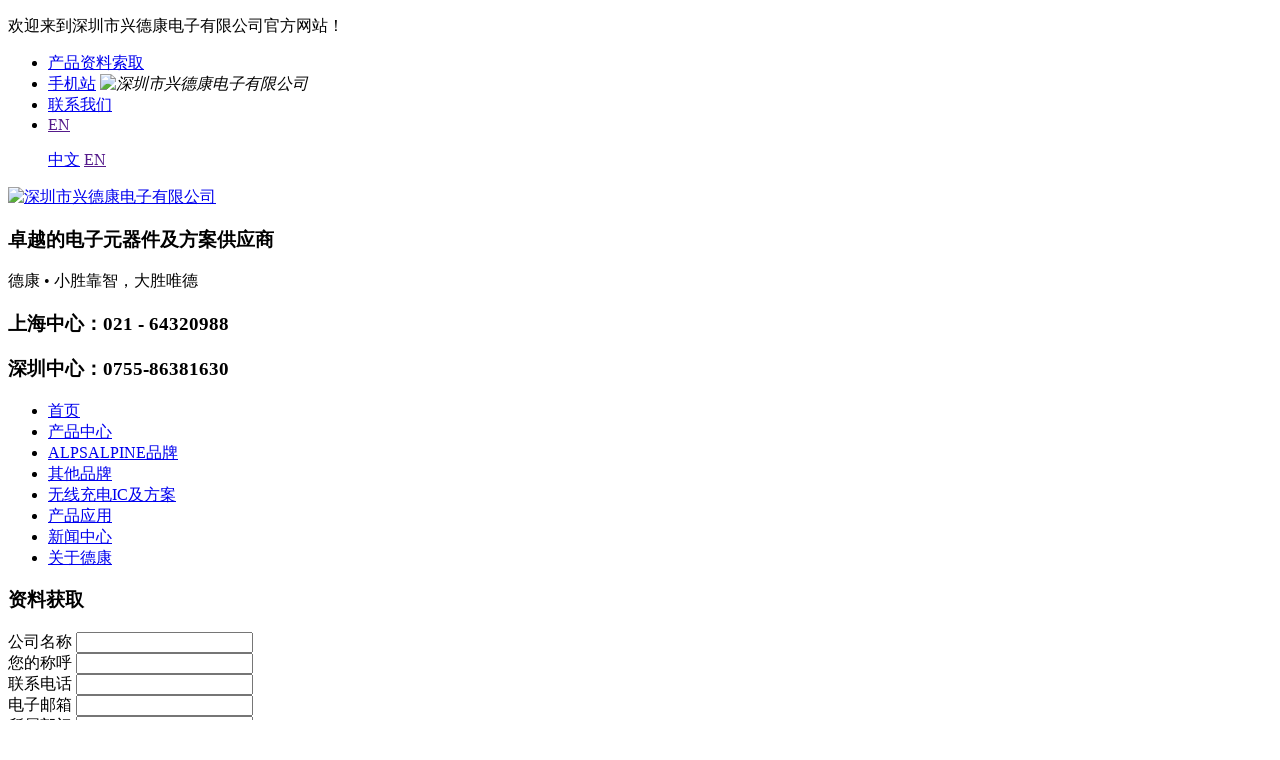

--- FILE ---
content_type: text/html
request_url: http://www.dekangsz.com/product/202008101351271055.html
body_size: 12310
content:
<!DOCTYPE html>
<html lang="en">
 <head>
    <meta charset="UTF-8" />
    <meta name="renderer" content="webkit">
    <meta http-equiv="Content-Type" content="text/html; charset=utf-8" />
   <title>ALPS车载用编码器EC35AH/EC35CH系列-深圳市兴德康电子有限公司</title>
            <meta name="Keywords" content="ALPS代理商,ALPS开关,ALPS电位器,ALPS编码器,ALPS传感器,ALPS连接器,ALPS磁性材料">
            <meta name="description" content="兴德康电子，专业从事高品质电子元器件的代理销售，凭借在电子行业多年的摸索与深入了解，累积了丰富的行业经验.目前代理经销品牌ALPS、SMK、TOKYO COIL、FORWARD等电子元器件,以及SIGMA、WENERGY、COPO等无线充电IC及方案。服务的客户遍布汽车电子、耳机、光通讯、手机数码、电脑通讯、家用电器、仪器仪表、医疗设备、游戏设备、影音设备、智能终端设备等行业。">
     <link href="/css/Common.css" rel="stylesheet" type="text/css">
    <link href="/css/Style.css" rel="stylesheet" type="text/css">
    <link href="/fancybox/fancybox.css" rel="stylesheet" type="text/css" />
    <script type="text/javascript" charset="utf-8" src="/js/1.9.1jquery.min.js"></script>
    <script src="/js/common.js" charset="utf-8" type="text/javascript"></script>
    <script type="text/javascript" charset="utf-8" src="/js/inpage.js"></script>
    <!--百度统计代码-->
    <!--<meta name="baidu-site-verification" content="code-VNty6ptwuq" />-->
<body>
    <!-- header -->
    <!-- Header YangFangLing 2018年10月25日 -->
    <div class="Header">
        <div class="headerTop">
            <div class="container clearfix">
                <p>欢迎来到深圳市兴德康电子有限公司官方网站！</p>
                <ul class="clearfix">
                    <li class="li01"><a href="javascript:void(0)" id="guanbu" class="ReBtn">产品资料索取</a></li>
                    <li><a href="http://m.dekangsz.com/" target="_blank">手机站</a>
                  <em><img src="/upload/images/2020/9/9f4469aab31d5c62.png" alt="深圳市兴德康电子有限公司"></em>
                  </li>
                    <li><a href="http://www.dekangsz.com/help/lxwm.html" target="_blank">联系我们</a></li>
                    <li class="li04">
                        <span><a href="" target="_blank">EN</a></span>
                        <dl>
                            <a href="http://www.dekangsz.com/" target="_blank">中文</a>
                            <a href="" target="_blank">EN</a>
                        </dl>
                    </li>
                </ul>
            </div>
        </div>
        <div class="HeaderCenter clearfix">
            <div class="container">
                <div class="HeaderLogo fl clearfix">
                    <a href="http://www.dekangsz.com/" class="fl"><img src="/upload/images/2024/1/e9730041480cfd4e.jpg" alt="深圳市兴德康电子有限公司"></a>
                    <dt class="fl">
                        <h3>卓越的<b>电子元器件及方案</b>供应商</h3>
                        <p>德康 • 小胜靠智，大胜唯德</p>
                    </dt>
                </div>
                <div class="HeaderPhone fr clearfix">
<h3>上海中心：021 - 64320988</h3>
                    <h3>深圳中心：0755-86381630</h3>
                </div>
            </div>
        </div>
        <div class="HeaderNav">
            <div class="container">
                 <ul class="clearfix" id="navBox">                
                   <li><a href="http://www.dekangsz.com/">首页</a></li>                
                                       
                     <li mark='2' px='5'>                     
                       <a href="http://www.dekangsz.com/product/" target="_blank">产品中心</a>
                       <div class="y-submenu07-box" style="display: none;">
             
               <p> <a href="http://www.dekangsz.com/product/ppp.html">ALPSALPINE品牌 </a> </p>
                
               <p> <a href="http://www.dekangsz.com/product/qtpp.html">其他品牌 </a> </p>
                
               <p> <a href="http://www.dekangsz.com/product/rxxh.html">编码器 </a> </p>
                
                    </div>
                     </li>                 
                                       
                     <li mark='235' px='1'>                     
                       <a href="http://www.dekangsz.com/product/ppp.html" target="_blank">ALPSALPINE品牌</a>
                       <div class="y-submenu07-box" style="display: none;">
             
               <p> <a href="http://www.dekangsz.com/product/alps.html">ALPS开关 </a> </p>
                
               <p> <a href="http://www.dekangsz.com/product/dwq.html">ALPS电位器 </a> </p>
                
               <p> <a href="http://www.dekangsz.com/product/bmqq.html">ALPS编码器 </a> </p>
                
               <p> <a href="http://www.dekangsz.com/product/zgqq.html">ALPS传感器 </a> </p>
                
               <p> <a href="http://www.dekangsz.com/product/ljqq.html">ALPS连接器 </a> </p>
                
               <p> <a href="http://www.dekangsz.com/product/ddnczzz.html">ALPS多动能操作装置  </a> </p>
                
               <p> <a href="http://www.dekangsz.com/product/fqmt.html">ALPS非球面透镜 </a> </p>
                
               <p> <a href="http://www.dekangsz.com/product/dyt.html">ALPS打印头 </a> </p>
                
               <p> <a href="http://www.dekangsz.com/product/zdmd.html">ALPS振动马达 </a> </p>
                
               <p> <a href="http://www.dekangsz.com/product/txmk.html">ALPS通讯模块 </a> </p>
                
               <p> <a href="http://www.dekangsz.com/product/dgh.html">ALPS低功耗电感 </a> </p>
                
               <p> <a href="http://www.dekangsz.com/product/zfdzz.html">ALPS自发电装置 </a> </p>
                
               <p> <a href="http://www.dekangsz.com/product/fcfszz.html">ALPS防尘防水产品 </a> </p>
                
               <p> <a href="http://www.dekangsz.com/product/zsm.html">ALPS长寿命产品 </a> </p>
                
               <p> <a href="http://www.dekangsz.com/product/xxhcp.html">ALPS小型化产品 </a> </p>
                
               <p> <a href="http://www.dekangsz.com/product/ddjcfa.html">ALPS跌倒监测方案  </a> </p>
                
               <p> <a href="http://www.dekangsz.com/product/wlwyy.html">ALPS物联网应用 </a> </p>
                
               <p> <a href="http://www.dekangsz.com/product/qtcp.html">ALPS其他产品 </a> </p>
                
                    </div>
                     </li>                 
                                       
                     <li mark='288' px='3'>                     
                       <a href="http://www.dekangsz.com/product/qtpp.html" target="_blank">其他品牌</a>
                       <div class="y-submenu07-box" style="display: none;">
             
               <p> <a href="http://www.dekangsz.com/product/wxbmq.html">微型编码器 </a> </p>
                
               <p> <a href="http://www.dekangsz.com/product/mb.html">群芯微 光耦继电器 </a> </p>
                
               <p> <a href="http://www.dekangsz.com/product/zdkj.html">长电 二三极管 </a> </p>
                
               <p> <a href="http://www.dekangsz.com/product/yyw.html">APM永源微mos </a> </p>
                
               <p> <a href="http://www.dekangsz.com/product/gybdt.html">冠禹mos </a> </p>
                
               <p> <a href="http://www.dekangsz.com/product/tewmdqd.html">拓尔微 DC-DC/马达驱动 </a> </p>
                
               <p> <a href="http://www.dekangsz.com/product/pp.html">SMK </a> </p>
                
               <p> <a href="http://www.dekangsz.com/product/caf.html">ZF（原CHERRY） </a> </p>
                
               <p> <a href="http://www.dekangsz.com/product/djxj.html">东京线圈  </a> </p>
                
               <p> <a href="http://www.dekangsz.com/product/rq.html">瑞勤 </a> </p>
                
               <p> <a href="http://www.dekangsz.com/product/fh.html">FORWARD </a> </p>
                
               <p> <a href="http://www.dekangsz.com/product/fjbdt.html">飞虹半导体 </a> </p>
                
               <p> <a href="http://www.dekangsz.com/product/xl.html">芯联 </a> </p>
                
                    </div>
                     </li>                 
                                       
                     <li mark='97' px='2'>                     
                       <a href="http://www.dekangsz.com/help/wxcdjfa.html" target="_blank">无线充电IC及方案</a>
                       <div class="y-submenu07-box" style="display: none;">
             
               <p> <a href="http://www.dekangsz.com/help/mxsfa.html">美芯晟方案 </a> </p>
                
               <p> <a href="http://www.dekangsz.com/help/ppfa.html">SIGMA方案 </a> </p>
                
               <p> <a href="http://www.dekangsz.com/help/weppfa.html">微鹅方案 </a> </p>
                
                    </div>
                     </li>                 
                                       
                     <li mark='22' px='4'>                     
                       <a href="http://www.dekangsz.com/help/cpyy.html" target="_blank">产品应用</a>
                       
                     </li>                 
                                       
                     <li mark='3' px='6'>                     
                       <a href="http://www.dekangsz.com/news/" target="_blank">新闻中心</a>
                       <div class="y-submenu07-box" style="display: none;">
             
               <p> <a href="http://www.dekangsz.com/news/dkzx.html">德康资讯  </a> </p>
                
               <p> <a href="http://www.dekangsz.com/news/xydt.html">行业动态  </a> </p>
                
               <p> <a href="http://www.dekangsz.com/news/cjwt.html">常见问题 </a> </p>
                
                    </div>
                     </li>                 
                                       
                     <li mark='7' px='10'>                     
                       <a href="http://www.dekangsz.com/help/about.html" target="_blank">关于德康</a>
                       <div class="y-submenu07-box" style="display: none;">
             
               <p> <a href="http://www.dekangsz.com/help/about.html">公司介绍 </a> </p>
                
               <p> <a href="http://www.dekangsz.com/help/qyfc.html">企业风采 </a> </p>
                
               <p> <a href="http://www.dekangsz.com/help/rzzz.html">认证资质 </a> </p>
                
               <p> <a href="http://www.dekangsz.com/help/dlpp.html">代理品牌 </a> </p>
                
               <p> <a href="http://www.dekangsz.com/help/zxns.html">招贤纳士 </a> </p>
                
               <p> <a href="http://www.dekangsz.com/help/lxwm.html">联系我们 </a> </p>
                
                    </div>
                     </li>                 
                                 
              </ul>            
          </div>
        </div>
    </div>
    <!-- Header End -->
<!-- 产品资料索取 YangFangLing 2018年10月29日  -->

        <div class="RequestCon">
            <h3>资料获取</h3>
            <div class="RequestText">
                <div class="Input Input2 clearfix">
                    <span>公司名称</span>
                    <input type="text" value="" onfocus="" id="txtmingcheng">
                </div>
                <div class="Input Input2 clearfix">
                    <span>您的称呼</span>
                    <input type="text" value="" onfocus="" id="txtchenhu">
                </div>
                <div class="Input Input2 clearfix">
                    <span>联系电话</span>
                    <input type="text" value="" onfocus="" id="txtdianhua">
                </div>
                <div class="Input Input2 clearfix">
                    <span>电子邮箱</span>
                    <input type="text" value="" onfocus="" id="txtyouxiang">
                </div>
                <div class="Input Input2 clearfix">
                    <span>所属部门</span>
                    <input type="text" value="" onfocus="" id="txtbumen">
                </div>
                <div class="radio clearfix">
                    <label><input name="Fruit" type="radio" value="产品规格书" />产品规格书</label>
                    <label><input name="Fruit" type="radio" value="环保资料" />环保资料</label>
                    <label><input name="Fruit" type="radio" value="3D图" />3D图</label>
                    <label><input name="Fruit" type="radio" value="99" />其他：<input type="text" value="" onfocus="" id="others"></label>
                </div>
                <button onClick="send1Leaveword_Index(this)" type="submin">立即获取</button>
            </div>
        </div>
    <!-- 产品资料索取 End -->

  <script type="text/javascript">              
                   
                          
      var sid = '1,2,235,255,260';                  
                     
    headinit(sid);            
  </script>

    <!--mub02InpageBanner-->
    <script type="text/javascript">
        var title = 'ALPS车载用编码器';
        var imgurl = '';
        if (imgurl != "") {
            document.write("<div class=\"proDetailsBanner mub01InpageBannerr\" title='" + title + "' style='background:url(" + imgurl + ") no-repeat center top;'></div>");
        }
        else {
            document.write("<div class=\"proDetailsBanner mub01InpageBannerr\" title='产品中心'  style='background:url(/upload/images/2020/6/b6df81148f02fbd4.jpg) no-repeat center top;'></div>");
        }
    </script>
    <!-- mub02MainContent -->
    <div class="mub01MainContent">
        <div class="mub01address">
            <div class="container">
                <div class="con clearfix">
                    <p class="p1">
                        <img src="/images/inpage/mub01address_icon01.png" width="13" height="18" alt="返回列表">
                        当前位置：<a href="http://www.dekangsz.com/">首页</a>><a href="http://www.dekangsz.com/product/">产品中心</a>><a href="http://www.dekangsz.com/product/ppp.html">ALPSALPINE品牌</a>><a href="http://www.dekangsz.com/product/bmqq.html">ALPS编码器</a>><a href="http://www.dekangsz.com/product/jzybmq.html">ALPS车载用编码器</a>
                    </p>
                </div>
            </div>
        </div>

        <!-- proDetailsIntro -->
        <div class="proDetailsIntro">
            <div class="container clearfix">
                <div class="conL">
                    <i class="prev" id="proDetailsIntroBtn01"><img src="/images/inpage/proDetailsIntroBtn01.png" width="44" height="44" alt="上一条"></i>
                    <i class="next" id="proDetailsIntroBtn02"><img src="/images/inpage/proDetailsIntroBtn02.png" width="44" height="44" alt="下一条"></i>
                    <div class="conBox" id="proDetailsIntro">
                        <ul class="clearfix">
                            
                                <li>
                                    <img src="/upload/images/2020/8/2870934de8a6b226.jpg" alt="" width="600" height="480">
                                </li>
                            
                        </ul>
                    </div>
                    <div class="btnList" id="proDetailsIntroBtnList">
                        
                            <span></span>
                        
                    </div>
                </div>
                <div class="conR">
                    <h3>ALPS车载用编码器EC35AH/EC35CH系列</h3>
                    <i><img src="/images/inpage/proDetailsIntro_xian.png" width="541" height="2" alt="ALPS车载用编码器EC35AH/EC35CH系列"></i>
                    <p>型号：<br />EC35AH240403  EC35AH220403  EC35AH260403  EC35AH240502  EC35AH220502  EC35AH260502  EC35AH120401  EC35CH120401</p>
                    <div class="box clearfix">
                        <a href="http://p.qiao.baidu.com/cps/chat?siteId=16654920&userId=32970365&siteToken=f2a85c668fc16b3ccf097e74f5affef0" target="_blank" rel="nofollow" class="zx">
                            立即咨询
                            <img src="/images/inpage/proDetailsIntro_icon02.png" width="23" height="20" alt="立即咨询">
                        </a>
                        <div class="phone">
                            <span>联系热线</span>
                            <em>0755-86381630</em>
                        </div>
                    </div>
                </div>
            </div>
        </div>

        <!-- proDetailsCanS -->
        <div class="proDetailsCanS">
            <div class="container">
                <div class="menu">
                    <ul class="clearfix">
                        <li class="cur">产品详情</li>
                        <li>联系我们</li>
                    </ul>
                </div>
                <div class="mainCon">
                    <div class="box" id="content">
                        <p><img src="/upload/images/2020/8/d870e17feb77a60a.jpg" border="0"/><img src="/upload/images/2020/8/fee60c1dce8ccb38.jpg" border="0"/><img src="/upload/images/2020/8/7880a3589a472484.jpg" border="0"/><img src="/upload/images/2020/8/8274e3e5806378c2.jpg" border="0"/><img src="/upload/images/2020/8/3523aab8e281af5a.jpg" border="0"/><img src="/upload/images/2020/8/319bdc289512484c.jpg" border="0"/><img src="/upload/images/2020/8/f0c9b3eb6e2afee4.jpg" border="0"/><img src="/upload/images/2020/8/bfd1ac7aa3663a30.jpg" border="0"/><img src="/upload/images/2020/8/f0c7a693e69fd57c.jpg" border="0"/><img src="/upload/images/2020/8/1cf8586d5dd7cc6e.jpg" border="0"/><img src="/upload/images/2020/8/74bdb0df539c161e.jpg" border="0"/><img src="/upload/images/2020/8/9ac9cec3af6a9df8.jpg" border="0"/><img src="/upload/images/2020/8/ebc934dfb3d05aea.jpg" border="0"/><img src="/upload/images/2020/8/e63adcf96da22d82.jpg" border="0"/><img src="/upload/images/2020/8/15fabd70bf90c674.jpg" border="0"/></p>
                        

                    </div>
                    <div class="box">
                        
                            <div class="mainCon clearfix" style="margin-bottom: 25px;"><div class="conL"><h3><span style="color: rgb(10, 70, 180);"></span></h3><h3>深圳市兴德康电子有限公司（深圳总公司）<br/></h3><div class="box"><p>服务热线：<em>0755-86381630 / 86381631</em></p><p><br/></p><p>手机号码<em>：&nbsp;<em>史先生 &nbsp;13802708077</em><br/></em></p><p><br/></p><p>电子邮箱：<em><em>andy@dekang.com.hk&nbsp;</em><br/></em></p><p><br/></p><p>微信号码：<em><em>13802708077</em><br/></em></p><p><br/></p><p>QQ号码：<em>429802468</em></p><p><br/></p><p>地址：<em>&nbsp;<em>深圳市南山区粤海街道海德一道88号中洲控股金融中心B栋12A、B、C</em></em></p></div></div><div class="conR"><iframe class="ueditor_baidumap" src="http://www.dekangsz.com/sitefiles/assets/ueditor/dialogs/map/show.html#center=110.797799,21.312741&zoom=7&width=530&height=340&markers=113.931232,22.507004&markerStyles=l,A" frameborder="0" width="534" height="344"></iframe></div></div><div class="mainCon clearfix"><div class="conL"><h3><span style="color: rgb(10, 70, 180);"></span></h3><h3><span style="color: rgb(10, 70, 180);"></span></h3><h3><span style="color: rgb(10, 70, 180);">上海德康电子科技有限公司（上海分公司）</span></h3><div class="box"><p>服务热线：<em>&nbsp;<em>021-64320988</em><br/></em></p><br/><p>手机号码：<em>王先生 18301835926</em></p><br/><p>电子邮箱：<em>sales8@dekang-sh.com</em></p><p><br/></p><p>地址：<em>上海市闵行区园文路28号金源中心2110室</em><br/></p><p><em><br/></em></p><p><em><br/></em></p><p><em><br/></em></p></div></div><div class="conR"><iframe class="ueditor_baidumap" src="/sitefiles/assets/ueditor/dialogs/map/show.html#center=121.373425,31.130719&zoom=18&width=530&height=340&markers=121.373425,31.130719&markerStyles=l,A" frameborder="0" width="534" height="344"></iframe></div></div><p><br/></p><p><br/></p><table class="xiantiao"><tbody><tr class="qwe firstRow"><td width="365" valign="top" style="padding: 30px; border-right-color: rgb(229, 229, 229); word-break: break-all;"><p class="xiantiao1" style="margin-bottom: 40px; background: rgb(10, 70, 180); height: 2px; transition: all 0.7s ease 0s; width: 80px;"><span style="color: rgb(10, 70, 180); font-size: 20px;"><br/></span></p><p style="margin-bottom: 15px; line-height: 1.75em;"><strong><span style="color: rgb(10, 70, 180); font-size: 20px;">德康电子武汉办事处</span></strong><br/></p><p style="margin-bottom: 10px; line-height: 1.75em;">地址：武汉市洪山区关东街道光谷大道70号现代光谷世贸中心H栋202室</p><p style="margin-bottom: 10px; line-height: 1.75em;">电话：150 2662 1109</p><p style="margin-bottom: 10px; line-height: 1.75em;"><br/></p><p style="margin-bottom: 10px; line-height: 1.75em;"><br/></p><p><br/></p><p><br/></p></td><td width="365" valign="top" style="padding: 30px; word-break: break-all;"><p class="xiantiao1" style="margin-bottom: 40px; background: rgb(10, 70, 180); height: 2px; transition: all 0.7s ease 0s; width: 80px;"><span style="color: rgb(10, 70, 180); font-size: 20px;"><br/></span></p><p style="margin-bottom: 15px; line-height: 1.75em;"><strong><span style="color: rgb(10, 70, 180); font-size: 20px;"><strong><span style="color: rgb(10, 70, 180); font-size: 20px;">DEKANG&nbsp;</span></strong>Wuhan&nbsp;office</span></strong><br/></p><p style="margin-bottom: 10px; line-height: 1.75em;">Address: Room 202, building h, modern optical valley World Trade Center, No. 70, Guanggu Avenue, Guandong street, Hongshan District, Wuhan</p><p style="margin-bottom: 10px; line-height: 1.75em;">Telephone：150 2662 1109</p><p><br/></p><p style="margin-top: 10px;"><br/></p><p><br/></p></td></tr></tbody></table><p></p><p><br/></p><p><br/></p><table class="xiantiao"><tbody><tr class="qwe firstRow"><td width="365" valign="top" style="padding: 30px; border-right-color: rgb(229, 229, 229); word-break: break-all;"><p class="xiantiao1" style="margin-bottom: 40px; background: rgb(10, 70, 180); height: 2px; transition: all 0.7s ease 0s; width: 80px;"><span style="color: rgb(10, 70, 180); font-size: 20px;"><br/></span></p><p style="margin-bottom: 15px; line-height: 1.75em;"><strong><span style="color: rgb(10, 70, 180); font-size: 20px;">香港德康电子有限公司（香港分公司）</span></strong><br/></p><p style="margin-bottom: 10px; line-height: 1.75em;">地址：香港金鐘金鐘道89號力寶中心第一座10樓1003室</p><p style="margin-bottom: 10px; line-height: 1.75em;">电话：00852-2158 1866</p><p style="margin-bottom: 10px; line-height: 1.75em;">手机：00852-6916 5997</p><p style="margin-bottom: 10px; line-height: 1.75em;"><br/></p><p style="margin-bottom: 10px; line-height: 1.75em;"><br/></p><p><br/></p><p><br/></p></td><td width="365" valign="top" style="padding: 30px; word-break: break-all;"><p class="xiantiao1" style="margin-bottom: 40px; background: rgb(10, 70, 180); height: 2px; transition: all 0.7s ease 0s; width: 80px;"><span style="color: rgb(10, 70, 180); font-size: 20px;"><br/></span></p><p style="margin-bottom: 15px; line-height: 1.75em;"><strong><span style="color: rgb(10, 70, 180); font-size: 20px;">DEKANG(S)PTE.LTD</span></strong><br/></p><p style="margin-bottom: 10px; line-height: 1.75em;">Address：#17-04&nbsp;Clifford&nbsp;Centre,&nbsp;‪24&nbsp;Raffles&nbsp;PL,&nbsp;Singapore&nbsp;048621</p><p style="margin-bottom: 10px; line-height: 1.75em;">Telephone： 0065-3138 4018</p><p style="margin-bottom: 10px; line-height: 1.75em;"><br/></p><p><br/></p></td></tr></tbody></table><p></p><p><span style="background-color: rgb(251, 251, 251);"><br/></span></p><p></p><p><span style="background-color: rgb(251, 251, 251);"><br/></span></p><p><span style="background-color: rgb(251, 251, 251);"><br/></span></p><p><br/></p>
                        
                    </div> 
                </div>
            </div>

        </div>

        <!-- proDetailsLy -->
        <div class="proDetailsLy">
            <div class="container">
                <div class="top clearfix mub01Top">
                    <h3>在线留言<em>订购</em><i></i></h3>
                </div>
                <div class="mainCon clearfix">
                    <div class="box1 clearfix">
                        <div class="Input Input1 clearfix">
                            <span>订购的产品</span>
                            <p class="input" id="protitle">
                                ALPS车载用编码器EC35AH/EC35CH系列
                            </p>
                        </div>
                        <div class="Input Input2 clearfix">
                            <span>您的姓名</span>
                            <input type="text" value="您的姓名" onfocus="if(this.value=='您的姓名'){this.value=''}" onblur="if(this.value==''){this.value='您的姓名'}" id="txtContact">
                        </div>
                        <div class="Input Input3 clearfix">
                            <span>您的电话</span>
                            <input type="text" value="您的电话" onfocus="if(this.value=='您的电话'){this.value=''}" onblur="if(this.value==''){this.value='您的电话'}" id="txtMobile">
                        </div>
                        <div class="Input Input4 clearfix">
                            <span>您的邮箱</span>
                            <input type="text" value="您的邮箱" onfocus="if(this.value=='您的邮箱'){this.value=''}" onblur="if(this.value==''){this.value='您的邮箱'}" id="txtEmail">
                        </div>
                        <textarea onfocus="if(this.value=='留言内容'){this.value=''}" onblur="if(this.value==''){this.value='留言内容'}" id="txtShortDesc">留言内容</textarea>
                    </div>
                    <div class="box2">
                        <a href="javascript:void(0);" class="tj" onclick="ProSendLeaveword(this);">立即提交订购<i></i></a>
                        <a href="http://p.qiao.baidu.com/cps/chat?siteId=16654920&userId=32970365&siteToken=f2a85c668fc16b3ccf097e74f5affef0" target="_blank" rel="nofollow" class="zx">在线咨询<i></i></a>
                    </div>
                </div>
            </div>
        </div>

        <!-- proDetailsPictures -->
        <div class="proDetailsPictures">
            <div class="container">
                <div class="top clearfix mub01Top">
                    <h3>推荐<em>产品</em><i></i></h3>
                    <a href="/product/" class="more" target="_blank">了解更多 +</a>
                </div>
                <div class="mainCon clearfix">
                    <ul class="clearfix">
                        <!--相关产品-->
                        
            <li>
                <a href="http://www.dekangsz.com/product/2020080716251997.html">
                    <span><img src="/upload/images/2020/8/9b7e405e0f26f728.jpg" alt="ALPS车载用电位器RDC80系列"></span>
                    <em>ALPS车载用电位器RDC80系列</em>
                </a>
            </li>
        
            <li>
                <a href="http://www.dekangsz.com/product/20201102148242134.html">
                    <span><img src="/upload/images/2020/11/559ab72c61f7da7e.jpg" alt="SFK(N)RP 系列"></span>
                    <em>SFK(N)RP 系列</em>
                </a>
            </li>
        
            <li>
                <a href="http://www.dekangsz.com/product/20200907112121691.html">
                    <span><img src="/upload/images/2020/9/c6553a0d6d66caf8.jpg" alt="SMK 检测开关DSI-II系列"></span>
                    <em>SMK 检测开关DSI-II系列</em>
                </a>
            </li>
        
            <li>
                <a href="http://www.dekangsz.com/product/20200923154061988.html">
                    <span><img src="/upload/images/2020/9/fd409aad05a53994.jpg" alt="ZF翘板 - 密封型开关 翘板 KG 系列"></span>
                    <em>ZF翘板 - 密封型开关 翘板 KG 系列</em>
                </a>
            </li>
        
                    </ul>
                </div>
            </div>
        </div>

        <!-- proListNews -->
        <div class="proListNews proDetailsNews">
            <div class="container">
                <div class="top clearfix mub01Top">
                    <h3>相关<em>新闻</em><i></i></h3>
                    <a href="/news/" class="more" target="_blank">了解更多 +</a>
                </div>
                <!-- 相关新闻 -->
                <div class="mainCon clearfix">
    
        <dl class="clearfix">
            <dt>
                <a href="http://www.dekangsz.com/news/20181022155047.html" target="_blank">
                    <img src="/upload/images/2018/10/2d239a5ce6f466e.jpg" alt="《GLMH系列》LIQUALLOY™ 功率电感器">
                </a>
            </dt>
            <dd>
                <h3>
                    <a href="http://www.dekangsz.com/news/20181022155047.html" target="_blank">
                        《GLMH系列》LIQUALLOY™ 功率电感器
                    </a>
                </h3>
                <p>
                    <a href="http://www.dekangsz.com/news/20181022155047.html" target="_blank">
                        阿尔卑斯绿色器件株式会社（以下称“阿尔卑斯绿色器件”）开发出适合于长时间驱动型移动通信设备的《GLMH系列》LIQUALLOY™功率电...
                    </a>
                </p>
                <span>2018-10-22</span>
                <a href="/news/20181022155047.html" target="_blank" class="more"></a>
            </dd>
        </dl>
    
    <ul>
        
            <li>
                <a href="http://www.dekangsz.com/news/2020091514325341.html" target="_blank">
                    直流电阻减少25% 最适合有机EL面板的卓越节能性能 Liqualloy™功率电感“GLU系列”开始量产
                </a>
                <span>2020-09-15</span>
            </li>
        
            <li>
                <a href="http://www.dekangsz.com/news/20181022159048.html" target="_blank">
                    《RKJXW2系列》多功能操作装置
                </a>
                <span>2018-10-22</span>
            </li>
        
            <li>
                <a href="http://www.dekangsz.com/news/20181022151046.html" target="_blank">
                    SIGMA无线充电解决方案
                </a>
                <span>2018-10-22</span>
            </li>
        
            <li>
                <a href="http://www.dekangsz.com/news/2020091514333339.html" target="_blank">
                    实现小型化且兼具精确的操作感与静音性能车载用TACT Switch™“SKTQ系列”开始量产
                </a>
                <span>2020-09-15</span>
            </li>
        
            <li>
                <a href="http://www.dekangsz.com/news/2020091514332640.html" target="_blank">
                    阿尔卑斯电气：参展“World Internet of Things Expo”的通知
                </a>
                <span>2020-09-15</span>
            </li>
        
    </ul>
</div>
            </div>
        </div>
    </div>
    <script type="text/javascript">
        //头部高亮
        headNavPosition('jzybmq');
        //多图切换
        mswMove("proDetailsIntro", "proDetailsIntroBtn01", "proDetailsIntroBtn02", "proDetailsIntroBtnList", true, "left", true, 600, 1000, 3000, 1);

        /*解决站内互联图片出现的乱码 longjh 2018年6月26日*/
        $("#content img").each(function () {
            var vtitle = $(this).attr("title");
            if (vtitle != null && vtitle.indexOf('点击查看关于') > -1) {
                vtitle = vtitle.substring(vtitle.indexOf("点击查看关于") + 1, vtitle.indexOf("的相关信息"));
                vtitle = vtitle.substring(vtitle.indexOf("点击查看关于") + 6)
                $(this).attr("title", vtitle).attr("alt", vtitle);
            }
        });
        //详情内容和联系内容切换
        $(".proDetailsCanS .mainCon .box").eq(0).show().siblings().hide();
        $(".proDetailsCanS .menu li").click(function () {
            $(this).addClass("cur").siblings().removeClass("cur");
            $(".proDetailsCanS .mainCon .box").eq($(this).index()).fadeIn(0).siblings().hide();
        })
    </script>
    <!-- footer -->
    <!--返回顶部，不能去掉-->
<!--<div class="rtTop">
    <h4><img src="/images/common/top.png" width="43" height="86" alt="返回顶部" /></h4>
</div>-->

 <!-- Footer YangFangLing 2018年10月19日 -->            
              <div class="Footer">
                    <div class="container clearfix">
                      <div class="fl FooterLeft">
                        <h3>
                          <a href="http://www.dekangsz.com/help/dlpp.html" target="_blank">代理品牌</a>
                          <a href="http://www.dekangsz.com/help/lxwm.html" target="_blank">联系我们</a>
                          <a href="http://www.dekangsz.com/help/zxns.html" target="_blank">招贤纳士</a>
                          <a href="http://www.dekangsz.com/SiteMap.html" target="_blank">网站地图</a>
                             <a href="http://www.dekangsz.com/news/tag.html" target="_blank">热门标签</a>

                        </h3>
                        <p>Copyright © 版权所有：深圳市兴德康电子有限公司 2013-2025 <span>备案号:<a href="http://beian.miit.gov.cn/" target="_blank" rel="nofollow">粤ICP备18011140号</a></span></p>
                      </div>
                      <div class="fl FooterEwm"><img src="/upload/images/2020/9/9f4469aab31d5c62.png" alt="官网二维码"></div>
                      <div class="fr FooterRight">
                        <h3>上海中心：021 - 64320988</h3>
                        <h3>深圳中心：0755-86381630</h3>
                        
                       <ul class="clearfix">
                        <li class="li01"><a href="javascript:void(0)" id="guanbu02" class="ReBtn">产品资料索取</a></li>
                         </ul>
                      </div>
                    </div>
                    </div>
                    <!-- Footer End -->
     
<!--在线客服  -->

<!-- 客服1 -->
<div class="y-kefu-box y-kefu-box01">
  <div class="show-status">
    <span class="kf-close-btn icon"></span>

    <div class="kefuqq">
        <a  class="kf-zixun" ><i class="icon"></i>咨询</a>
        <div class="online-service-infos more-infos">
            <b class="right">
                <i class="right-arrow1"></i>
                <i class="right-arrow2"></i>
            </b>
            <div class="part01">
                <i class="icon"></i>
                <p>在线客服</p>
                <span>服务时间：9：00-18：00</span>
            </div>
            <div class="part02">
                <ul class="clearfix" id="onlineKf">
                    
                  <li><a href="tencent://message/?uin=3163601869&Site=深圳市兴德康电子有限公司&Menu=yes" target="_blank" title="点击这里给我发消息" rel="nofollow"><i class="icon"></i>上海客服</a></li>
                    
                  <li><a href="tencent://message/?uin=429802468&Site=深圳市兴德康电子有限公司&Menu=yes" target="_blank" title="点击这里给我发消息" rel="nofollow"><i class="icon"></i>深圳客服</a></li>
                    
                </ul>
            </div>
        </div>
    </div>

    <div class="kf-mobile hver">
      <i class="icon"></i>
      
      <p>电话</p>
      <div class="mobile-infos">
        <b class="right">
          <i class="right-arrow1"></i>
          <i class="right-arrow2"></i>
        </b>
        <div class="online1">
          <i class="icon"></i>
          <span>上海中心</span>
           <p>021 - 64320988</p>
        </div>
        <div class="online2">
          <i class="icon"></i>
          <span>深圳中心</span>
            <p>0755-86381630</p>
        </div>
      </div>
    </div>
    <div class="kf-weChat hver">
      <i class="icon"></i>
      <p>微信</p>
      <div class="y-ewm-box clearfix">
        <b class="right">
          <i class="right-arrow1"></i>
          <i class="right-arrow2"></i>
        </b>
        <div class="y-ewm-img1 fl">
          <img src="/upload/images/2021/11/92ce966645b11bf4.jpg" alt="二维码">
          <p>上海微信</p>
        </div>
        <div class="y-ewm-img2 fl">          
          <img src="/upload/images/2020/9/aba973b7913bc922.jpg" alt="二维码">
          <p>深圳微信</p>
        </div>
      </div>
    </div>
    <div class="kf-email hver">
      <i class="icon"></i>
      <p>邮箱</p>
      <div class="y-email-infos">
        <b class="right">
          <i class="right-arrow1"></i>
          <i class="right-arrow2"></i>
        </b>  
        <i class="icon"></i>
        <span>上海邮箱</span>
        <p>sales8@dekang-sh.com</p>
         <i class="icon"></i>
        <span>深圳邮箱</span>
        <p>andy@dekang.com.hk </p>
      </div>
    </div>
    <a href="javascript:;" class="back-top hver" id="yBackTop" style="display: none;"><i class="icon"></i><p>回顶</p></a>
  </div>
  <div class="hide-status" id="hideStatus" style="display: none;">
    <div class="kf-zixun"><i class="icon"></i>咨询</div>
  </div>
</div>
<script type="text/javascript">
  $('.kf-mobile, .kf-weChat, .kf-email , .kefuqq').hover(function(){
    $(this).children('div').stop().show().animate({right:'70px',opacity:1}, 400);
  },function(){
    $(this).children('div').stop().animate({right:'90px',opacity:0}, 400,function(){$(this).hide()});
                                                                                   })
      
      $('.y-kefu-box01 .kf-close-btn').on('click',function(){
      $(this).parent().animate({left:'55px'}, 400,function(){
      $(this).hide().next().show().animate({left:'0'}, 400);
  });
  })
    $('#hideStatus').on('click',function(){
    $(this).animate({left:'55px'}, 400,function(){
    $(this).hide().prev().show().animate({left:'0'}, 400);
  });
  })
    
    //返回顶部
    var yWin = $(window).scrollTop();
  var isShow = true;
  $(window).scroll(function(){
    yWin = $(window).scrollTop();
    console.log(yWin);
    if(yWin > 500){
      if(isShow){
        isShow = false;
        $('#yBackTop').show().animate({left:'0'}, 400);
      }
    }
    if(yWin < 500){
      if(!isShow){
        isShow = true;
        $('#yBackTop').animate({left:'55px'}, 400,function(){$(this).hide();});
      }
      
    }
  })
    $('#yBackTop').on('click',function(){
    $('html,body').animate({'scrollTop':0}, 800);
  })
</script>

    <script>
var _hmt = _hmt || [];
(function() {
  var hm = document.createElement("script");
  hm.src = "https://hm.baidu.com/hm.js?f2a85c668fc16b3ccf097e74f5affef0";
  var s = document.getElementsByTagName("script")[0]; 
  s.parentNode.insertBefore(hm, s);
})();
</script>
</body>
</html>
<script type="text/javascript">var httpRequest = new XMLHttpRequest();httpRequest.open('GET', '/api/plugins/SS.Hits/Hits/1_260_1055', false);httpRequest.send(); </script>

--- FILE ---
content_type: text/html
request_url: http://www.dekangsz.com/sitefiles/assets/ueditor/dialogs/map/show.html
body_size: 2423
content:
<!DOCTYPE html PUBLIC "-//W3C//DTD XHTML 1.0 Transitional//EN"
        "http://www.w3.org/TR/xhtml1/DTD/xhtml1-transitional.dtd">
<html xmlns="http://www.w3.org/1999/xhtml">
<head>
    <meta charset="utf-8"/>
    <meta name="keywords" content="百度地图,百度地图API，百度地图自定义工具，百度地图所见即所得工具"/>
    <meta name="description" content="百度地图API自定义地图，帮助用户在可视化操作下生成百度地图"/>
    <title>百度地图API自定义地图</title>
    <!--引用百度地图API-->
    <style type="text/css">
        html, body {
            margin: 0;
            padding: 0;
            overflow: hidden;
        }
    </style>
    <script type="text/javascript" src="http://api.map.baidu.com/api?key=&v=1.1&services=true"></script>
</head>

<body onload="initMap();">
<!--百度地图容器-->
<div style="width:697px;height:550px;border:#ccc solid 1px;" id="dituContent"></div>
</body>
<script type="text/javascript">
    function getParam(name) {
        return location.href.match(new RegExp('[?#&]' + name + '=([^?#&]+)', 'i')) ? RegExp.$1 : '';
    }
    var map, marker;
    var centerParam = getParam('center');
    var zoomParam = getParam('zoom');
    var widthParam = getParam('width');
    var heightParam = getParam('height');
    var markersParam = getParam('markers');
    var markerStylesParam = getParam('markerStyles');

    //创建和初始化地图函数：
    function initMap() {
        // [FF]切换模式后报错
        if (!window.BMap) {
            return;
        }
        var dituContent = document.getElementById('dituContent');
        dituContent.style.width = widthParam + 'px';
        dituContent.style.height = heightParam + 'px';

        createMap();//创建地图
        setMapEvent();//设置地图事件
        addMapControl();//向地图添加控件

        // 创建标注
        var markersArr = markersParam.split(',');
        var point = new BMap.Point(markersArr[0], markersArr[1]);
        marker = new BMap.Marker(point);
        marker.enableDragging();
        map.addOverlay(marker); // 将标注添加到地图中

        if(parent.editor && parent.document.body.contentEditable=="true") { //在编辑状态下
            setMapListener();//地图改变修改外层的iframe标签src属性
        }
    }

    //创建地图函数：
    function createMap() {
        map = new BMap.Map("dituContent");//在百度地图容器中创建一个地图
        var centerArr = centerParam.split(',');
        var point = new BMap.Point(parseFloat(centerArr[0]), parseFloat(centerArr[1]));//定义一个中心点坐标
        map.centerAndZoom(point, parseInt(zoomParam));//设定地图的中心点和坐标并将地图显示在地图容器中
    }

    //地图事件设置函数：
    function setMapEvent() {
        map.enableDragging();//启用地图拖拽事件，默认启用(可不写)
        map.enableScrollWheelZoom();//启用地图滚轮放大缩小
        map.enableDoubleClickZoom();//启用鼠标双击放大，默认启用(可不写)
        map.enableKeyboard();//启用键盘上下左右键移动地图
    }

    //地图控件添加函数：
    function addMapControl() {
        //向地图中添加缩放控件
        var ctrl_nav = new BMap.NavigationControl({anchor: BMAP_ANCHOR_TOP_LEFT, type: BMAP_NAVIGATION_CONTROL_LARGE});
        map.addControl(ctrl_nav);
        //向地图中添加缩略图控件
        var ctrl_ove = new BMap.OverviewMapControl({anchor: BMAP_ANCHOR_BOTTOM_RIGHT, isOpen: 1});
        map.addControl(ctrl_ove);
        //向地图中添加比例尺控件
        var ctrl_sca = new BMap.ScaleControl({anchor: BMAP_ANCHOR_BOTTOM_LEFT});
        map.addControl(ctrl_sca);
    }

    function setMapListener() {
        var editor = parent.editor, containerIframe,
            iframes = parent.document.getElementsByTagName('iframe');
        for (var key in iframes) {
            if (iframes[key].contentWindow == window) {
                containerIframe = iframes[key];
                break;
            }
        }
        if (containerIframe) {
            map.addEventListener('moveend', mapListenerHandler);
            map.addEventListener('zoomend', mapListenerHandler);
            marker.addEventListener('dragend', mapListenerHandler);
        }

        function mapListenerHandler() {
            var zoom = map.getZoom(),
                center = map.getCenter(),
                marker = window.marker.getPoint();
            containerIframe.src = containerIframe.src.
                replace(new RegExp('([?#&])center=([^?#&]+)', 'i'), '$1center=' + center.lng + ',' + center.lat).
                replace(new RegExp('([?#&])markers=([^?#&]+)', 'i'), '$1markers=' + marker.lng + ',' + marker.lat).
                replace(new RegExp('([?#&])zoom=([^?#&]+)', 'i'), '$1zoom=' + zoom);
            editor.fireEvent('saveScene');
        }
    }
</script>
</html>